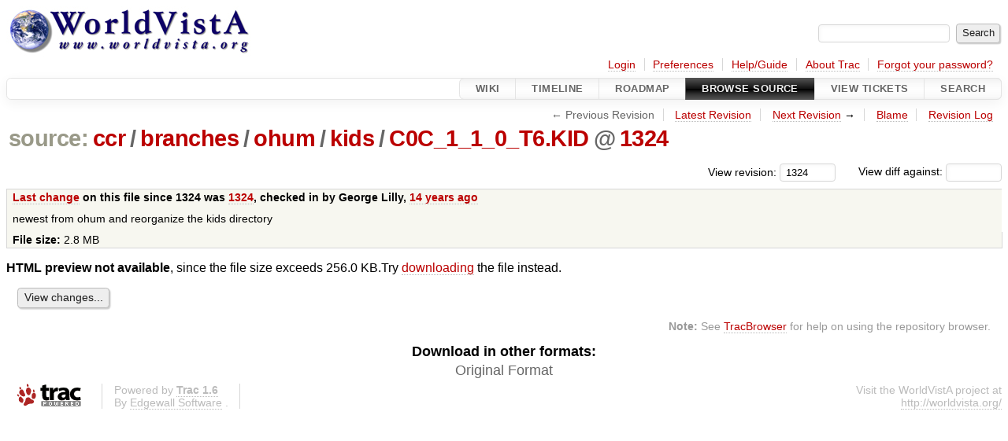

--- FILE ---
content_type: text/html;charset=utf-8
request_url: https://trac.opensourcevista.net/browser/ccr/branches/ohum/kids/C0C_1_1_0_T6.KID?rev=1324
body_size: 11198
content:


<!DOCTYPE html>
<html lang="en-US">   <head>
    <!-- # block head (placeholder in theme.html) -->
        <!-- # block head (content inherited from layout.html) -->
    <title>
C0C_1_1_0_T6.KID in ccr/branches/ohum/kids          – WorldVistA

    </title>

    <meta http-equiv="Content-Type" content="text/html; charset=UTF-8" />
    <meta http-equiv="X-UA-Compatible" content="IE=edge" />
    <!--[if IE]><script>
        if (/^#__msie303:/.test(window.location.hash))
        window.location.replace(window.location.hash.replace(/^#__msie303:/, '#'));
        </script><![endif]-->

    <link rel="start"  href="/wiki" />
    <link rel="search"  href="/search" />
    <link rel="help"  href="/wiki/TracGuide" />
    <link rel="stylesheet"  href="/chrome/common/css/trac.css" type="text/css" />
    <link rel="stylesheet"  href="/chrome/common/css/code.css" type="text/css" />
    <link rel="stylesheet"  href="/chrome/common/css/browser.css" type="text/css" />
    <link rel="icon"  href="/chrome/common/trac.ico" type="image/x-icon" />
    <link rel="alternate"  href="/export/1324/ccr/branches/ohum/kids/C0C_1_1_0_T6.KID" title="Original Format" type="text/plain" />
    <link rel="up"  href="/browser/ccr/branches/ohum/kids/C0C_1_1_0_T6.KID" />
    <link rel="next"  href="/browser/ccr/branches/ohum/kids/C0C_1_1_0_T6.KID?rev=1328" title="Revision 1328" />
    <noscript>
      <style>
        .trac-noscript { display: none !important }
      </style>     </noscript>
    <link type="application/opensearchdescription+xml" rel="search"
          href="/search/opensearch"
          title="Search WorldVistA"/>
    <script src="/chrome/common/js/jquery.js"></script>
    <script src="/chrome/common/js/babel.js"></script>
    <script src="/chrome/common/js/trac.js"></script>
    <script src="/chrome/common/js/search.js"></script>
    <script src="/chrome/common/js/folding.js"></script>
    <script>
      jQuery(function($) {
        $(".trac-autofocus").focus();
        $(".trac-target-new").attr("target", "_blank");
        if ($.ui) { /* is jquery-ui added? */
          $(".trac-datepicker:not([readonly])")
            .prop("autocomplete", "off").datepicker();
          // Input current date when today is pressed.
          var _goToToday = $.datepicker._gotoToday;
          $.datepicker._gotoToday = function(id) {
            _goToToday.call(this, id);
            this._selectDate(id)
          };
          $(".trac-datetimepicker:not([readonly])")
            .prop("autocomplete", "off").datetimepicker();
        }
        $(".trac-disable").disableSubmit(".trac-disable-determinant");
        setTimeout(function() { $(".trac-scroll").scrollToTop() }, 1);
        $(".trac-disable-on-submit").disableOnSubmit();
      });
    </script>
    <!--   # include 'site_head.html' (layout.html) -->
    <!--   end of site_head.html -->
    <!-- # endblock head (content inherited from layout.html) -->


    <script>
      jQuery(function($) {
        $(".trac-toggledeleted").show().click(function() {
                  $(this).siblings().find(".trac-deleted").toggle();
                  return false;
        }).click();
        $("#jumploc input").hide();
        $("#jumploc select").change(function () {
          this.parentNode.parentNode.submit();
        });

          $('#preview table.code').enableCollapsibleColumns(
             $('#preview table.code thead th.content'));
      });
    </script>
    <!-- # endblock head (placeholder in theme.html) -->
  </head> 
  <body>
    <!-- # block body (content inherited from theme.html) -->
    <!--   # include 'site_header.html' (theme.html) -->
    <!--   end of site_header.html -->

    <div id="banner">
      <div id="header">
        <a id="logo"
           href="https://trac.opensourcevista.net/">
          <img  alt="WorldVistA Trac Server" src="/chrome/site/worldvistalogosmall.jpg" /></a>


      </div>
      <form id="search" action="/search" method="get">
        <div>
          <label for="proj-search">Search:</label>
          <input type="text" id="proj-search" name="q" size="18"
                  value="" />
          <input type="submit" value="Search" />
        </div>
      </form>
          <div id="metanav" class="nav">
      <ul><li  class="first"><a href="/login">Login</a></li><li ><a href="/prefs">Preferences</a></li><li ><a href="/wiki/TracGuide">Help/Guide</a></li><li ><a href="/about">About Trac</a></li><li  class="last"><a href="/reset_password">Forgot your password?</a></li></ul>
    </div>

    </div>
        <div id="mainnav" class="nav">
      <ul><li  class="first"><a href="/wiki">Wiki</a></li><li ><a href="/timeline">Timeline</a></li><li ><a href="/roadmap">Roadmap</a></li><li  class="active"><a href="/browser">Browse Source</a></li><li ><a href="/report">View Tickets</a></li><li  class="last"><a href="/search">Search</a></li></ul>
    </div>


    <div id="main"
         >
      <div id="ctxtnav" class="nav">
        <h2>Context Navigation</h2>
        <ul>
          <li  class="first"><span class="missing">&larr; Previous Revision</span></li>
          <li ><a href="/browser/ccr/branches/ohum/kids/C0C_1_1_0_T6.KID">Latest Revision</a></li>
          <li ><span><a class="next" href="/browser/ccr/branches/ohum/kids/C0C_1_1_0_T6.KID?rev=1328" title="Revision 1328">Next Revision</a> &rarr;</span></li>
          <li ><a href="/browser/ccr/branches/ohum/kids/C0C_1_1_0_T6.KID?annotate=blame&amp;rev=1324" title="Annotate each line with the last changed revision (this can be time consuming...)">Blame</a></li>
          <li  class="last"><a href="/log/ccr/branches/ohum/kids/C0C_1_1_0_T6.KID?rev=1324">Revision Log</a></li>
        </ul>
        <hr />
      </div>

      

      

      <!-- # block content (placeholder in theme.html) -->
    <div id="content" class="browser">

      <h1>


<a class="pathentry first" href="/browser?order=name&amp;rev=1324"
   title="Go to repository root">source:</a>
<a class="pathentry" href="/browser/ccr?order=name&amp;rev=1324"
   title="View ccr">ccr</a><span class="pathentry sep">/</span><a class="pathentry" href="/browser/ccr/branches?order=name&amp;rev=1324"
   title="View branches">branches</a><span class="pathentry sep">/</span><a class="pathentry" href="/browser/ccr/branches/ohum?order=name&amp;rev=1324"
   title="View ohum">ohum</a><span class="pathentry sep">/</span><a class="pathentry" href="/browser/ccr/branches/ohum/kids?order=name&amp;rev=1324"
   title="View kids">kids</a><span class="pathentry sep">/</span><a class="pathentry" href="/browser/ccr/branches/ohum/kids/C0C_1_1_0_T6.KID?order=name&amp;rev=1324"
   title="View C0C_1_1_0_T6.KID">C0C_1_1_0_T6.KID</a><span class="pathentry sep">@</span>
<a class="pathentry" href="/changeset/1324/"
   title="View changeset 1324">1324</a>
<br style="clear: both" />
      </h1>

      <div id="diffrev">
        <form action="/changeset" method="get">
          <div>
            <label title="Show the diff against a specific revision">
              View diff against:
              <input type="text" name="old" size="6"/>
              <input type="hidden" name="old_path" value="/ccr/branches/ohum/kids/C0C_1_1_0_T6.KID"/>
              <input type="hidden" name="new" value="1324"/>
              <input type="hidden" name="new_path" value="/ccr/branches/ohum/kids/C0C_1_1_0_T6.KID"/>
            </label>
          </div>
        </form>
      </div>

      <div id="jumprev">
        <form action="/browser/ccr/branches/ohum/kids/C0C_1_1_0_T6.KID" method="get">
          <div>
            <label for="rev"
                   title="Hint: clear the field to view latest revision">
              View revision:</label>
            <input type="text" id="rev" name="rev" value="1324"
                   size="6" />
          </div>
        </form>
      </div>

      <div class="trac-tags">
      </div>
      <table id="info">
        <tr>
          <th>
            <a href="/changeset/1324/ccr/branches/ohum/kids/C0C_1_1_0_T6.KID"
               title="View differences">Last change</a>
 on this file since 1324 was             <a href="/changeset/1324/"
               title="View changeset 1324">1324</a>, checked in by <span class="trac-author">George Lilly</span>, <a class="timeline" href="/timeline?from=2011-12-30T23%3A45%3A34-05%3A00&amp;precision=second" title="See timeline at Dec 30, 2011, 11:45:34 PM">14 years ago</a>          </th>
        </tr>
        <tr>
          <td class="message searchable">
            <p>
newest from ohum and reorganize the kids directory<br />
</p>

          </td>
        </tr>
        <tr>
          <td colspan="2">
            <strong>File size:</strong>
            <span title="2934514 bytes">2.8 MB</span>
          </td>
        </tr>
      </table>
      <div id="preview" class="searchable">



<p>
<strong>HTML preview not available</strong>, since the file size exceeds 256.0 KB.Try <a href="/export/1324/ccr/branches/ohum/kids/C0C_1_1_0_T6.KID">downloading</a> the file instead.</p>
      </div>
      <div id="anydiff">
        <form action="/diff" method="get">
          <div class="buttons">
            <input type="hidden" name="new_path"
                   value="/ccr/branches/ohum/kids/C0C_1_1_0_T6.KID" />

            <input type="hidden" name="old_path"
                   value="/ccr/branches/ohum/kids/C0C_1_1_0_T6.KID" />

            <input type="hidden" name="new_rev"
                   value="1324" />
            <input type="hidden" name="old_rev"
                   value="1324" />
            <input type="submit" value="View changes..."
                   title="Select paths and revs for Diff" />
          </div>
        </form>
      </div>

<div class="trac-help">
  <strong>Note:</strong>
 See   <a href="/wiki/TracBrowser">TracBrowser</a>
 for help on using the repository browser.
</div>
    </div>
        <!-- # block content (content inherited from layout.html) -->
    <script type="text/javascript">
      jQuery("body").addClass("trac-has-js");
    </script>
    <div id="altlinks">
      <h3>Download in other formats:</h3>
      <ul>
        <li class="first last">
          <a rel="nofollow" href="/export/1324/ccr/branches/ohum/kids/C0C_1_1_0_T6.KID"
              class="">
            Original Format</a>
        </li>
      </ul>
    </div>
    <!-- # endblock content (content inherited from layout.html) -->

      <!-- # endblock content (placeholder in theme.html) -->
    </div>

    <div id="footer"><hr/>
      <a id="tracpowered" href="https://trac.edgewall.org/"
         ><img src="/chrome/common/trac_logo_mini.png" height="30"
               width="107" alt="Trac Powered"/></a>
      <p class="left">
Powered by         <a href="/about"><strong>Trac 1.6</strong></a>
        <br />
 By         <a href="http://www.edgewall.org/">Edgewall Software</a>
.      </p>
      <p class="right">Visit the WorldVistA project at <br /><a href="http://worldvista.org/">http://worldvista.org/</a></p>
    </div>
    <!--   # include 'site_footer.html' (theme.html) -->
    <!--   end of site_footer.html -->
    <!-- # endblock body (content inherited from theme.html) -->
  </body> </html>